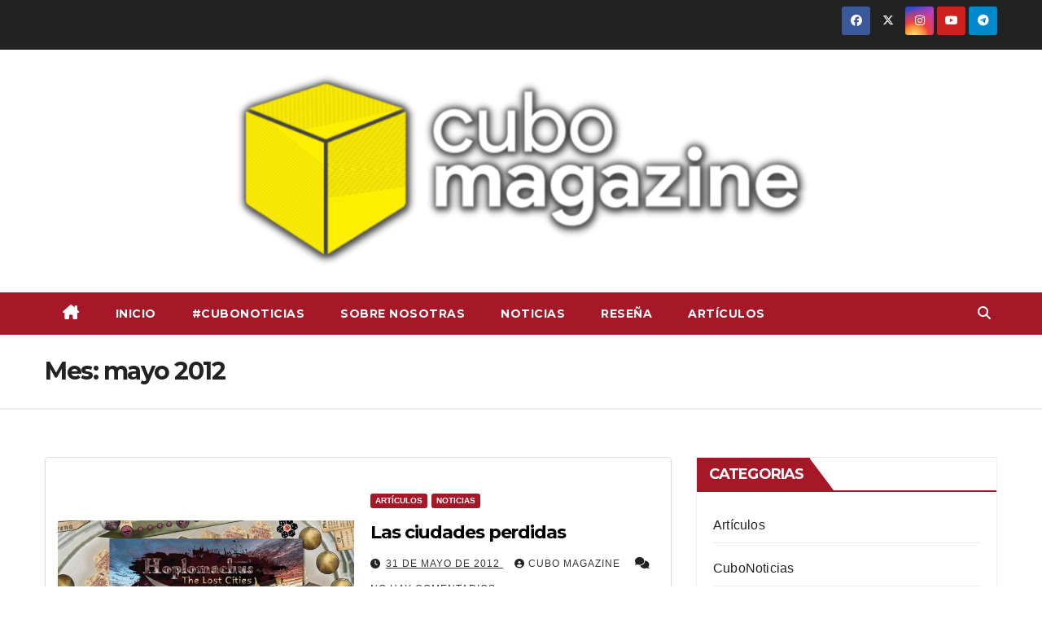

--- FILE ---
content_type: text/html; charset=UTF-8
request_url: https://cubomagazine.com/2012/05/
body_size: 15001
content:
<!DOCTYPE html>
<html lang="es">
<head>
<meta charset="UTF-8">
<meta name="viewport" content="width=device-width, initial-scale=1">
<link rel="profile" href="http://gmpg.org/xfn/11">
<meta name='robots' content='noindex, follow' />
<script id="cookieyes" type="text/javascript" src="https://cdn-cookieyes.com/client_data/c9195434e92fca37eb891817/script.js"></script>
	<!-- This site is optimized with the Yoast SEO plugin v25.0 - https://yoast.com/wordpress/plugins/seo/ -->
	<title>mayo 2012 - Cubo Magazine</title>
	<meta property="og:locale" content="es_ES" />
	<meta property="og:type" content="website" />
	<meta property="og:title" content="mayo 2012 - Cubo Magazine" />
	<meta property="og:url" content="https://cubomagazine.com/2012/05/" />
	<meta property="og:site_name" content="Cubo Magazine" />
	<meta property="og:image" content="https://i0.wp.com/cubomagazine.com/wp-content/uploads/2022/04/Banner-Web-2.png?fit=1600%2C600&ssl=1" />
	<meta property="og:image:width" content="1600" />
	<meta property="og:image:height" content="600" />
	<meta property="og:image:type" content="image/png" />
	<meta name="twitter:card" content="summary_large_image" />
	<meta name="twitter:site" content="@CUBOMagazine" />
	<script type="application/ld+json" class="yoast-schema-graph">{"@context":"https://schema.org","@graph":[{"@type":"CollectionPage","@id":"https://cubomagazine.com/2012/05/","url":"https://cubomagazine.com/2012/05/","name":"mayo 2012 - Cubo Magazine","isPartOf":{"@id":"https://cubomagazine.com/#website"},"primaryImageOfPage":{"@id":"https://cubomagazine.com/2012/05/#primaryimage"},"image":{"@id":"https://cubomagazine.com/2012/05/#primaryimage"},"thumbnailUrl":"https://i0.wp.com/cubomagazine.com/wp-content/uploads/2012/05/hoplo.jpg?fit=620%2C380&ssl=1","breadcrumb":{"@id":"https://cubomagazine.com/2012/05/#breadcrumb"},"inLanguage":"es"},{"@type":"ImageObject","inLanguage":"es","@id":"https://cubomagazine.com/2012/05/#primaryimage","url":"https://i0.wp.com/cubomagazine.com/wp-content/uploads/2012/05/hoplo.jpg?fit=620%2C380&ssl=1","contentUrl":"https://i0.wp.com/cubomagazine.com/wp-content/uploads/2012/05/hoplo.jpg?fit=620%2C380&ssl=1","width":"620","height":"380"},{"@type":"BreadcrumbList","@id":"https://cubomagazine.com/2012/05/#breadcrumb","itemListElement":[{"@type":"ListItem","position":1,"name":"Portada","item":"https://cubomagazine.com/"},{"@type":"ListItem","position":2,"name":"Archivo de mayo 2012"}]},{"@type":"WebSite","@id":"https://cubomagazine.com/#website","url":"https://cubomagazine.com/","name":"Cubo Magazine","description":"Tu portal de juegos de mesa","publisher":{"@id":"https://cubomagazine.com/#organization"},"potentialAction":[{"@type":"SearchAction","target":{"@type":"EntryPoint","urlTemplate":"https://cubomagazine.com/?s={search_term_string}"},"query-input":{"@type":"PropertyValueSpecification","valueRequired":true,"valueName":"search_term_string"}}],"inLanguage":"es"},{"@type":"Organization","@id":"https://cubomagazine.com/#organization","name":"Cubo Magazine","alternateName":"Cubo","url":"https://cubomagazine.com/","logo":{"@type":"ImageObject","inLanguage":"es","@id":"https://cubomagazine.com/#/schema/logo/image/","url":"https://i0.wp.com/cubomagazine.com/wp-content/uploads/2022/04/cropped-cropped-Banner-Web.png?fit=1600%2C600&ssl=1","contentUrl":"https://i0.wp.com/cubomagazine.com/wp-content/uploads/2022/04/cropped-cropped-Banner-Web.png?fit=1600%2C600&ssl=1","width":1600,"height":600,"caption":"Cubo Magazine"},"image":{"@id":"https://cubomagazine.com/#/schema/logo/image/"},"sameAs":["https://www.facebook.com/CuboMagazine/","https://x.com/CUBOMagazine","https://www.instagram.com/cubomagazine/?hl=es","https://www.youtube.com/user/CUBOMagazineTV"]}]}</script>
	<!-- / Yoast SEO plugin. -->


<link rel='dns-prefetch' href='//secure.gravatar.com' />
<link rel='dns-prefetch' href='//stats.wp.com' />
<link rel='dns-prefetch' href='//fonts.googleapis.com' />
<link rel='preconnect' href='//i0.wp.com' />
<link rel='preconnect' href='//c0.wp.com' />
<link rel="alternate" type="application/rss+xml" title="Cubo Magazine &raquo; Feed" href="https://cubomagazine.com/feed/" />
<link rel="alternate" type="application/rss+xml" title="Cubo Magazine &raquo; Feed de los comentarios" href="https://cubomagazine.com/comments/feed/" />
<style id='wp-img-auto-sizes-contain-inline-css'>
img:is([sizes=auto i],[sizes^="auto," i]){contain-intrinsic-size:3000px 1500px}
/*# sourceURL=wp-img-auto-sizes-contain-inline-css */
</style>
<style id='wp-emoji-styles-inline-css'>

	img.wp-smiley, img.emoji {
		display: inline !important;
		border: none !important;
		box-shadow: none !important;
		height: 1em !important;
		width: 1em !important;
		margin: 0 0.07em !important;
		vertical-align: -0.1em !important;
		background: none !important;
		padding: 0 !important;
	}
/*# sourceURL=wp-emoji-styles-inline-css */
</style>
<style id='wp-block-library-inline-css'>
:root{--wp-block-synced-color:#7a00df;--wp-block-synced-color--rgb:122,0,223;--wp-bound-block-color:var(--wp-block-synced-color);--wp-editor-canvas-background:#ddd;--wp-admin-theme-color:#007cba;--wp-admin-theme-color--rgb:0,124,186;--wp-admin-theme-color-darker-10:#006ba1;--wp-admin-theme-color-darker-10--rgb:0,107,160.5;--wp-admin-theme-color-darker-20:#005a87;--wp-admin-theme-color-darker-20--rgb:0,90,135;--wp-admin-border-width-focus:2px}@media (min-resolution:192dpi){:root{--wp-admin-border-width-focus:1.5px}}.wp-element-button{cursor:pointer}:root .has-very-light-gray-background-color{background-color:#eee}:root .has-very-dark-gray-background-color{background-color:#313131}:root .has-very-light-gray-color{color:#eee}:root .has-very-dark-gray-color{color:#313131}:root .has-vivid-green-cyan-to-vivid-cyan-blue-gradient-background{background:linear-gradient(135deg,#00d084,#0693e3)}:root .has-purple-crush-gradient-background{background:linear-gradient(135deg,#34e2e4,#4721fb 50%,#ab1dfe)}:root .has-hazy-dawn-gradient-background{background:linear-gradient(135deg,#faaca8,#dad0ec)}:root .has-subdued-olive-gradient-background{background:linear-gradient(135deg,#fafae1,#67a671)}:root .has-atomic-cream-gradient-background{background:linear-gradient(135deg,#fdd79a,#004a59)}:root .has-nightshade-gradient-background{background:linear-gradient(135deg,#330968,#31cdcf)}:root .has-midnight-gradient-background{background:linear-gradient(135deg,#020381,#2874fc)}:root{--wp--preset--font-size--normal:16px;--wp--preset--font-size--huge:42px}.has-regular-font-size{font-size:1em}.has-larger-font-size{font-size:2.625em}.has-normal-font-size{font-size:var(--wp--preset--font-size--normal)}.has-huge-font-size{font-size:var(--wp--preset--font-size--huge)}.has-text-align-center{text-align:center}.has-text-align-left{text-align:left}.has-text-align-right{text-align:right}.has-fit-text{white-space:nowrap!important}#end-resizable-editor-section{display:none}.aligncenter{clear:both}.items-justified-left{justify-content:flex-start}.items-justified-center{justify-content:center}.items-justified-right{justify-content:flex-end}.items-justified-space-between{justify-content:space-between}.screen-reader-text{border:0;clip-path:inset(50%);height:1px;margin:-1px;overflow:hidden;padding:0;position:absolute;width:1px;word-wrap:normal!important}.screen-reader-text:focus{background-color:#ddd;clip-path:none;color:#444;display:block;font-size:1em;height:auto;left:5px;line-height:normal;padding:15px 23px 14px;text-decoration:none;top:5px;width:auto;z-index:100000}html :where(.has-border-color){border-style:solid}html :where([style*=border-top-color]){border-top-style:solid}html :where([style*=border-right-color]){border-right-style:solid}html :where([style*=border-bottom-color]){border-bottom-style:solid}html :where([style*=border-left-color]){border-left-style:solid}html :where([style*=border-width]){border-style:solid}html :where([style*=border-top-width]){border-top-style:solid}html :where([style*=border-right-width]){border-right-style:solid}html :where([style*=border-bottom-width]){border-bottom-style:solid}html :where([style*=border-left-width]){border-left-style:solid}html :where(img[class*=wp-image-]){height:auto;max-width:100%}:where(figure){margin:0 0 1em}html :where(.is-position-sticky){--wp-admin--admin-bar--position-offset:var(--wp-admin--admin-bar--height,0px)}@media screen and (max-width:600px){html :where(.is-position-sticky){--wp-admin--admin-bar--position-offset:0px}}

/*# sourceURL=wp-block-library-inline-css */
</style><style id='wp-block-categories-inline-css'>
.wp-block-categories{box-sizing:border-box}.wp-block-categories.alignleft{margin-right:2em}.wp-block-categories.alignright{margin-left:2em}.wp-block-categories.wp-block-categories-dropdown.aligncenter{text-align:center}.wp-block-categories .wp-block-categories__label{display:block;width:100%}
/*# sourceURL=https://c0.wp.com/c/6.9/wp-includes/blocks/categories/style.min.css */
</style>
<style id='global-styles-inline-css'>
:root{--wp--preset--aspect-ratio--square: 1;--wp--preset--aspect-ratio--4-3: 4/3;--wp--preset--aspect-ratio--3-4: 3/4;--wp--preset--aspect-ratio--3-2: 3/2;--wp--preset--aspect-ratio--2-3: 2/3;--wp--preset--aspect-ratio--16-9: 16/9;--wp--preset--aspect-ratio--9-16: 9/16;--wp--preset--color--black: #000000;--wp--preset--color--cyan-bluish-gray: #abb8c3;--wp--preset--color--white: #ffffff;--wp--preset--color--pale-pink: #f78da7;--wp--preset--color--vivid-red: #cf2e2e;--wp--preset--color--luminous-vivid-orange: #ff6900;--wp--preset--color--luminous-vivid-amber: #fcb900;--wp--preset--color--light-green-cyan: #7bdcb5;--wp--preset--color--vivid-green-cyan: #00d084;--wp--preset--color--pale-cyan-blue: #8ed1fc;--wp--preset--color--vivid-cyan-blue: #0693e3;--wp--preset--color--vivid-purple: #9b51e0;--wp--preset--gradient--vivid-cyan-blue-to-vivid-purple: linear-gradient(135deg,rgb(6,147,227) 0%,rgb(155,81,224) 100%);--wp--preset--gradient--light-green-cyan-to-vivid-green-cyan: linear-gradient(135deg,rgb(122,220,180) 0%,rgb(0,208,130) 100%);--wp--preset--gradient--luminous-vivid-amber-to-luminous-vivid-orange: linear-gradient(135deg,rgb(252,185,0) 0%,rgb(255,105,0) 100%);--wp--preset--gradient--luminous-vivid-orange-to-vivid-red: linear-gradient(135deg,rgb(255,105,0) 0%,rgb(207,46,46) 100%);--wp--preset--gradient--very-light-gray-to-cyan-bluish-gray: linear-gradient(135deg,rgb(238,238,238) 0%,rgb(169,184,195) 100%);--wp--preset--gradient--cool-to-warm-spectrum: linear-gradient(135deg,rgb(74,234,220) 0%,rgb(151,120,209) 20%,rgb(207,42,186) 40%,rgb(238,44,130) 60%,rgb(251,105,98) 80%,rgb(254,248,76) 100%);--wp--preset--gradient--blush-light-purple: linear-gradient(135deg,rgb(255,206,236) 0%,rgb(152,150,240) 100%);--wp--preset--gradient--blush-bordeaux: linear-gradient(135deg,rgb(254,205,165) 0%,rgb(254,45,45) 50%,rgb(107,0,62) 100%);--wp--preset--gradient--luminous-dusk: linear-gradient(135deg,rgb(255,203,112) 0%,rgb(199,81,192) 50%,rgb(65,88,208) 100%);--wp--preset--gradient--pale-ocean: linear-gradient(135deg,rgb(255,245,203) 0%,rgb(182,227,212) 50%,rgb(51,167,181) 100%);--wp--preset--gradient--electric-grass: linear-gradient(135deg,rgb(202,248,128) 0%,rgb(113,206,126) 100%);--wp--preset--gradient--midnight: linear-gradient(135deg,rgb(2,3,129) 0%,rgb(40,116,252) 100%);--wp--preset--font-size--small: 13px;--wp--preset--font-size--medium: 20px;--wp--preset--font-size--large: 36px;--wp--preset--font-size--x-large: 42px;--wp--preset--spacing--20: 0.44rem;--wp--preset--spacing--30: 0.67rem;--wp--preset--spacing--40: 1rem;--wp--preset--spacing--50: 1.5rem;--wp--preset--spacing--60: 2.25rem;--wp--preset--spacing--70: 3.38rem;--wp--preset--spacing--80: 5.06rem;--wp--preset--shadow--natural: 6px 6px 9px rgba(0, 0, 0, 0.2);--wp--preset--shadow--deep: 12px 12px 50px rgba(0, 0, 0, 0.4);--wp--preset--shadow--sharp: 6px 6px 0px rgba(0, 0, 0, 0.2);--wp--preset--shadow--outlined: 6px 6px 0px -3px rgb(255, 255, 255), 6px 6px rgb(0, 0, 0);--wp--preset--shadow--crisp: 6px 6px 0px rgb(0, 0, 0);}:where(.is-layout-flex){gap: 0.5em;}:where(.is-layout-grid){gap: 0.5em;}body .is-layout-flex{display: flex;}.is-layout-flex{flex-wrap: wrap;align-items: center;}.is-layout-flex > :is(*, div){margin: 0;}body .is-layout-grid{display: grid;}.is-layout-grid > :is(*, div){margin: 0;}:where(.wp-block-columns.is-layout-flex){gap: 2em;}:where(.wp-block-columns.is-layout-grid){gap: 2em;}:where(.wp-block-post-template.is-layout-flex){gap: 1.25em;}:where(.wp-block-post-template.is-layout-grid){gap: 1.25em;}.has-black-color{color: var(--wp--preset--color--black) !important;}.has-cyan-bluish-gray-color{color: var(--wp--preset--color--cyan-bluish-gray) !important;}.has-white-color{color: var(--wp--preset--color--white) !important;}.has-pale-pink-color{color: var(--wp--preset--color--pale-pink) !important;}.has-vivid-red-color{color: var(--wp--preset--color--vivid-red) !important;}.has-luminous-vivid-orange-color{color: var(--wp--preset--color--luminous-vivid-orange) !important;}.has-luminous-vivid-amber-color{color: var(--wp--preset--color--luminous-vivid-amber) !important;}.has-light-green-cyan-color{color: var(--wp--preset--color--light-green-cyan) !important;}.has-vivid-green-cyan-color{color: var(--wp--preset--color--vivid-green-cyan) !important;}.has-pale-cyan-blue-color{color: var(--wp--preset--color--pale-cyan-blue) !important;}.has-vivid-cyan-blue-color{color: var(--wp--preset--color--vivid-cyan-blue) !important;}.has-vivid-purple-color{color: var(--wp--preset--color--vivid-purple) !important;}.has-black-background-color{background-color: var(--wp--preset--color--black) !important;}.has-cyan-bluish-gray-background-color{background-color: var(--wp--preset--color--cyan-bluish-gray) !important;}.has-white-background-color{background-color: var(--wp--preset--color--white) !important;}.has-pale-pink-background-color{background-color: var(--wp--preset--color--pale-pink) !important;}.has-vivid-red-background-color{background-color: var(--wp--preset--color--vivid-red) !important;}.has-luminous-vivid-orange-background-color{background-color: var(--wp--preset--color--luminous-vivid-orange) !important;}.has-luminous-vivid-amber-background-color{background-color: var(--wp--preset--color--luminous-vivid-amber) !important;}.has-light-green-cyan-background-color{background-color: var(--wp--preset--color--light-green-cyan) !important;}.has-vivid-green-cyan-background-color{background-color: var(--wp--preset--color--vivid-green-cyan) !important;}.has-pale-cyan-blue-background-color{background-color: var(--wp--preset--color--pale-cyan-blue) !important;}.has-vivid-cyan-blue-background-color{background-color: var(--wp--preset--color--vivid-cyan-blue) !important;}.has-vivid-purple-background-color{background-color: var(--wp--preset--color--vivid-purple) !important;}.has-black-border-color{border-color: var(--wp--preset--color--black) !important;}.has-cyan-bluish-gray-border-color{border-color: var(--wp--preset--color--cyan-bluish-gray) !important;}.has-white-border-color{border-color: var(--wp--preset--color--white) !important;}.has-pale-pink-border-color{border-color: var(--wp--preset--color--pale-pink) !important;}.has-vivid-red-border-color{border-color: var(--wp--preset--color--vivid-red) !important;}.has-luminous-vivid-orange-border-color{border-color: var(--wp--preset--color--luminous-vivid-orange) !important;}.has-luminous-vivid-amber-border-color{border-color: var(--wp--preset--color--luminous-vivid-amber) !important;}.has-light-green-cyan-border-color{border-color: var(--wp--preset--color--light-green-cyan) !important;}.has-vivid-green-cyan-border-color{border-color: var(--wp--preset--color--vivid-green-cyan) !important;}.has-pale-cyan-blue-border-color{border-color: var(--wp--preset--color--pale-cyan-blue) !important;}.has-vivid-cyan-blue-border-color{border-color: var(--wp--preset--color--vivid-cyan-blue) !important;}.has-vivid-purple-border-color{border-color: var(--wp--preset--color--vivid-purple) !important;}.has-vivid-cyan-blue-to-vivid-purple-gradient-background{background: var(--wp--preset--gradient--vivid-cyan-blue-to-vivid-purple) !important;}.has-light-green-cyan-to-vivid-green-cyan-gradient-background{background: var(--wp--preset--gradient--light-green-cyan-to-vivid-green-cyan) !important;}.has-luminous-vivid-amber-to-luminous-vivid-orange-gradient-background{background: var(--wp--preset--gradient--luminous-vivid-amber-to-luminous-vivid-orange) !important;}.has-luminous-vivid-orange-to-vivid-red-gradient-background{background: var(--wp--preset--gradient--luminous-vivid-orange-to-vivid-red) !important;}.has-very-light-gray-to-cyan-bluish-gray-gradient-background{background: var(--wp--preset--gradient--very-light-gray-to-cyan-bluish-gray) !important;}.has-cool-to-warm-spectrum-gradient-background{background: var(--wp--preset--gradient--cool-to-warm-spectrum) !important;}.has-blush-light-purple-gradient-background{background: var(--wp--preset--gradient--blush-light-purple) !important;}.has-blush-bordeaux-gradient-background{background: var(--wp--preset--gradient--blush-bordeaux) !important;}.has-luminous-dusk-gradient-background{background: var(--wp--preset--gradient--luminous-dusk) !important;}.has-pale-ocean-gradient-background{background: var(--wp--preset--gradient--pale-ocean) !important;}.has-electric-grass-gradient-background{background: var(--wp--preset--gradient--electric-grass) !important;}.has-midnight-gradient-background{background: var(--wp--preset--gradient--midnight) !important;}.has-small-font-size{font-size: var(--wp--preset--font-size--small) !important;}.has-medium-font-size{font-size: var(--wp--preset--font-size--medium) !important;}.has-large-font-size{font-size: var(--wp--preset--font-size--large) !important;}.has-x-large-font-size{font-size: var(--wp--preset--font-size--x-large) !important;}
/*# sourceURL=global-styles-inline-css */
</style>

<style id='classic-theme-styles-inline-css'>
/*! This file is auto-generated */
.wp-block-button__link{color:#fff;background-color:#32373c;border-radius:9999px;box-shadow:none;text-decoration:none;padding:calc(.667em + 2px) calc(1.333em + 2px);font-size:1.125em}.wp-block-file__button{background:#32373c;color:#fff;text-decoration:none}
/*# sourceURL=/wp-includes/css/classic-themes.min.css */
</style>
<link rel='stylesheet' id='wpa-css-css' href='https://cubomagazine.com/wp-content/plugins/honeypot/includes/css/wpa.css?ver=2.2.10' media='all' />
<link rel='stylesheet' id='newsup-fonts-css' href='//fonts.googleapis.com/css?family=Montserrat%3A400%2C500%2C700%2C800%7CWork%2BSans%3A300%2C400%2C500%2C600%2C700%2C800%2C900%26display%3Dswap&#038;subset=latin%2Clatin-ext' media='all' />
<link rel='stylesheet' id='bootstrap-css' href='https://cubomagazine.com/wp-content/themes/newsup/css/bootstrap.css?ver=6.9' media='all' />
<link rel='stylesheet' id='newsup-style-css' href='https://cubomagazine.com/wp-content/themes/news-int/style.css?ver=6.9' media='all' />
<link rel='stylesheet' id='font-awesome-5-all-css' href='https://cubomagazine.com/wp-content/themes/newsup/css/font-awesome/css/all.min.css?ver=6.9' media='all' />
<link rel='stylesheet' id='font-awesome-4-shim-css' href='https://cubomagazine.com/wp-content/themes/newsup/css/font-awesome/css/v4-shims.min.css?ver=6.9' media='all' />
<link rel='stylesheet' id='owl-carousel-css' href='https://cubomagazine.com/wp-content/themes/newsup/css/owl.carousel.css?ver=6.9' media='all' />
<link rel='stylesheet' id='smartmenus-css' href='https://cubomagazine.com/wp-content/themes/newsup/css/jquery.smartmenus.bootstrap.css?ver=6.9' media='all' />
<link rel='stylesheet' id='newsup-custom-css-css' href='https://cubomagazine.com/wp-content/themes/newsup/inc/ansar/customize/css/customizer.css?ver=1.0' media='all' />
<style id='akismet-widget-style-inline-css'>

			.a-stats {
				--akismet-color-mid-green: #357b49;
				--akismet-color-white: #fff;
				--akismet-color-light-grey: #f6f7f7;

				max-width: 350px;
				width: auto;
			}

			.a-stats * {
				all: unset;
				box-sizing: border-box;
			}

			.a-stats strong {
				font-weight: 600;
			}

			.a-stats a.a-stats__link,
			.a-stats a.a-stats__link:visited,
			.a-stats a.a-stats__link:active {
				background: var(--akismet-color-mid-green);
				border: none;
				box-shadow: none;
				border-radius: 8px;
				color: var(--akismet-color-white);
				cursor: pointer;
				display: block;
				font-family: -apple-system, BlinkMacSystemFont, 'Segoe UI', 'Roboto', 'Oxygen-Sans', 'Ubuntu', 'Cantarell', 'Helvetica Neue', sans-serif;
				font-weight: 500;
				padding: 12px;
				text-align: center;
				text-decoration: none;
				transition: all 0.2s ease;
			}

			/* Extra specificity to deal with TwentyTwentyOne focus style */
			.widget .a-stats a.a-stats__link:focus {
				background: var(--akismet-color-mid-green);
				color: var(--akismet-color-white);
				text-decoration: none;
			}

			.a-stats a.a-stats__link:hover {
				filter: brightness(110%);
				box-shadow: 0 4px 12px rgba(0, 0, 0, 0.06), 0 0 2px rgba(0, 0, 0, 0.16);
			}

			.a-stats .count {
				color: var(--akismet-color-white);
				display: block;
				font-size: 1.5em;
				line-height: 1.4;
				padding: 0 13px;
				white-space: nowrap;
			}
		
/*# sourceURL=akismet-widget-style-inline-css */
</style>
<link rel='stylesheet' id='newsup-style-parent-css' href='https://cubomagazine.com/wp-content/themes/newsup/style.css?ver=6.9' media='all' />
<link rel='stylesheet' id='newsint-style-css' href='https://cubomagazine.com/wp-content/themes/news-int/style.css?ver=1.0' media='all' />
<link rel='stylesheet' id='newsint-default-css-css' href='https://cubomagazine.com/wp-content/themes/news-int/css/colors/default.css?ver=6.9' media='all' />
<script src="https://c0.wp.com/c/6.9/wp-includes/js/jquery/jquery.min.js" id="jquery-core-js"></script>
<script src="https://c0.wp.com/c/6.9/wp-includes/js/jquery/jquery-migrate.min.js" id="jquery-migrate-js"></script>
<script src="https://cubomagazine.com/wp-content/themes/newsup/js/navigation.js?ver=6.9" id="newsup-navigation-js"></script>
<script src="https://cubomagazine.com/wp-content/themes/newsup/js/bootstrap.js?ver=6.9" id="bootstrap-js"></script>
<script src="https://cubomagazine.com/wp-content/themes/newsup/js/owl.carousel.min.js?ver=6.9" id="owl-carousel-min-js"></script>
<script src="https://cubomagazine.com/wp-content/themes/newsup/js/jquery.smartmenus.js?ver=6.9" id="smartmenus-js-js"></script>
<script src="https://cubomagazine.com/wp-content/themes/newsup/js/jquery.smartmenus.bootstrap.js?ver=6.9" id="bootstrap-smartmenus-js-js"></script>
<script src="https://cubomagazine.com/wp-content/themes/newsup/js/jquery.marquee.js?ver=6.9" id="newsup-marquee-js-js"></script>
<script src="https://cubomagazine.com/wp-content/themes/newsup/js/main.js?ver=6.9" id="newsup-main-js-js"></script>
<link rel="https://api.w.org/" href="https://cubomagazine.com/wp-json/" /><link rel="EditURI" type="application/rsd+xml" title="RSD" href="https://cubomagazine.com/xmlrpc.php?rsd" />
<meta name="generator" content="WordPress 6.9" />
	<style>img#wpstats{display:none}</style>
		 
<style type="text/css" id="custom-background-css">
    .wrapper { background-color: ffffff; }
</style>
    <style type="text/css">
            .site-title,
        .site-description {
            position: absolute;
            clip: rect(1px, 1px, 1px, 1px);
        }
        </style>
    <style id="custom-background-css">
body.custom-background { background-color: #ffffff; }
</style>
	<link rel="icon" href="https://i0.wp.com/cubomagazine.com/wp-content/uploads/2023/09/cropped-Cubo-Transparente.png?fit=32%2C32&#038;ssl=1" sizes="32x32" />
<link rel="icon" href="https://i0.wp.com/cubomagazine.com/wp-content/uploads/2023/09/cropped-Cubo-Transparente.png?fit=192%2C192&#038;ssl=1" sizes="192x192" />
<link rel="apple-touch-icon" href="https://i0.wp.com/cubomagazine.com/wp-content/uploads/2023/09/cropped-Cubo-Transparente.png?fit=180%2C180&#038;ssl=1" />
<meta name="msapplication-TileImage" content="https://i0.wp.com/cubomagazine.com/wp-content/uploads/2023/09/cropped-Cubo-Transparente.png?fit=270%2C270&#038;ssl=1" />
		<style id="wp-custom-css">
			.mg-blog-post-box .small {
    color: #000;
}

.mg-info-author-block {
    background: #f6f6f6;
    border-color: #eaeaea;
    color: #222;
}

.mg-featured-slider {
    background-color: #ffffff;
}

.mg-blog-date {
    color: #a61727;
}

.mg-info-author-block a {
    color: #a61727;
}

@media (max-width: 600px) {
	.wp-block-media-text__content {
		padding: 0 !important;
	}
}
@media (min-width: 600px) {
	.wp-block-media-text.has-media-on-the-right .wp-block-media-text__content {
		padding: 0 6% 0 0;
	}
	.wp-block-media-text.has-media-on-the-left .wp-block-media-text__content {
		padding: 0 0 0 6%;
	}
}

.wp-block-media-text {
		margin-bottom: 1%;
	}		</style>
		</head>
<body class="archive date custom-background wp-embed-responsive wp-theme-newsup wp-child-theme-news-int hfeed ta-hide-date-author-in-list" >
<div id="page" class="site">
<a class="skip-link screen-reader-text" href="#content">
Ir al contenido</a>
    <div class="wrapper" id="custom-background-css">
        <header class="mg-headwidget">
            <!--==================== TOP BAR ====================-->

            <div class="mg-head-detail hidden-xs">
    <div class="container-fluid">
        <div class="row align-items-center">
            <div class="col-md-6 col-xs-12">
                <ul class="info-left">
                                    </ul>
            </div>
            <div class="col-md-6 col-xs-12">
                <ul class="mg-social info-right">
                            <li>
            <a  target="_blank"  href="https://www.facebook.com/CuboMagazine/">
                <span class="icon-soci facebook">
                    <i class="fab fa-facebook"></i>
                </span> 
            </a>
        </li>
                <li>
            <a target="_blank" href="https://twitter.com/CUBOMagazine">
                <span class="icon-soci x-twitter">
                    <i class="fa-brands fa-x-twitter"></i>
                </span>
            </a>
        </li>
                <li>
            <a target="_blank"  href="https://www.instagram.com/cubomagazine/?hl=es">
                <span class="icon-soci instagram">
                    <i class="fab fa-instagram"></i>
                </span>
            </a>
        </li>
                <li>
            <a target="_blank"  href="https://www.youtube.com/user/CUBOMagazineTV">
                <span class="icon-soci youtube">
                    <i class="fab fa-youtube"></i>
                </span>
            </a>
        </li>
                <li>
            <a target="_blank"  href="https://t.me/cubomagazine">
                <span class="icon-soci telegram">
                    <i class="fab fa-telegram"></i>
                </span>
            </a>
        </li>
                        </ul>
            </div>
        </div>
    </div>
</div>
            <div class="clearfix"></div>
                        <div class="mg-nav-widget-area-back" style='background-image: url("" );'>
                        <div class="overlay">
              <div class="inner" > 
                <div class="container-fluid">
                    <div class="mg-nav-widget-area">
                        <div class="row align-items-center">
                            <div class="col-12 text-center">
                                <div class="navbar-header">
                                                                </div>
                            </div>
                                                   <div class="col-md-9">                 <div class="header-ads">
                    <a class="pull-right" http://cubomagazine.com/ href="http://cubomagazine.com/"
                        target="_blank"  >
                        <img width="1600" height="339" src="https://i0.wp.com/cubomagazine.com/wp-content/uploads/2022/04/cropped-cropped-cropped-Banner-Web.png?fit=1600%2C339&amp;ssl=1" class="attachment-full size-full" alt="" decoding="async" fetchpriority="high" srcset="https://i0.wp.com/cubomagazine.com/wp-content/uploads/2022/04/cropped-cropped-cropped-Banner-Web.png?w=1600&amp;ssl=1 1600w, https://i0.wp.com/cubomagazine.com/wp-content/uploads/2022/04/cropped-cropped-cropped-Banner-Web.png?resize=300%2C64&amp;ssl=1 300w, https://i0.wp.com/cubomagazine.com/wp-content/uploads/2022/04/cropped-cropped-cropped-Banner-Web.png?resize=1024%2C217&amp;ssl=1 1024w, https://i0.wp.com/cubomagazine.com/wp-content/uploads/2022/04/cropped-cropped-cropped-Banner-Web.png?resize=768%2C163&amp;ssl=1 768w, https://i0.wp.com/cubomagazine.com/wp-content/uploads/2022/04/cropped-cropped-cropped-Banner-Web.png?resize=1536%2C325&amp;ssl=1 1536w, https://i0.wp.com/cubomagazine.com/wp-content/uploads/2022/04/cropped-cropped-cropped-Banner-Web.png?w=1280&amp;ssl=1 1280w" sizes="(max-width: 1600px) 100vw, 1600px" data-attachment-id="18050" data-permalink="https://cubomagazine.com/un-nuevo-comienzo-un-cambio-o-una-actualizacion/cropped-cropped-cropped-banner-web-png/" data-orig-file="https://i0.wp.com/cubomagazine.com/wp-content/uploads/2022/04/cropped-cropped-cropped-Banner-Web.png?fit=1600%2C339&amp;ssl=1" data-orig-size="1600,339" data-comments-opened="1" data-image-meta="{&quot;aperture&quot;:&quot;0&quot;,&quot;credit&quot;:&quot;&quot;,&quot;camera&quot;:&quot;&quot;,&quot;caption&quot;:&quot;&quot;,&quot;created_timestamp&quot;:&quot;0&quot;,&quot;copyright&quot;:&quot;&quot;,&quot;focal_length&quot;:&quot;0&quot;,&quot;iso&quot;:&quot;0&quot;,&quot;shutter_speed&quot;:&quot;0&quot;,&quot;title&quot;:&quot;&quot;,&quot;orientation&quot;:&quot;0&quot;}" data-image-title="cropped-cropped-cropped-Banner-Web.png" data-image-description="&lt;p&gt;https://cubomagazine.com/wp-content/uploads/2022/04/cropped-cropped-Banner-Web.png&lt;/p&gt;
" data-image-caption="" data-medium-file="https://i0.wp.com/cubomagazine.com/wp-content/uploads/2022/04/cropped-cropped-cropped-Banner-Web.png?fit=300%2C64&amp;ssl=1" data-large-file="https://i0.wp.com/cubomagazine.com/wp-content/uploads/2022/04/cropped-cropped-cropped-Banner-Web.png?fit=640%2C136&amp;ssl=1" />                    </a>
                </div>
            </div>
            <!-- Trending line END -->
            
                        </div>
                    </div>
                </div>
              </div>
              </div>
          </div>
    <div class="mg-menu-full">
      <nav class="navbar navbar-expand-lg navbar-wp">
        <div class="container-fluid flex-row">
          <!-- Right nav -->
                    <div class="m-header d-flex d-lg-none .d-md-block pl-3 ml-auto my-2 my-lg-0 position-relative align-items-center">
                                                <a class="mobilehomebtn" href="https://cubomagazine.com"><span class="fas fa-home"></span></a>
                        <!-- navbar-toggle -->
                        
                        <!-- /navbar-toggle -->
                                                <div class="dropdown ml-auto show mg-search-box pr-2">
                            <a class="dropdown-toggle msearch ml-auto" href="#" role="button" id="dropdownMenuLink" data-toggle="dropdown" aria-haspopup="true" aria-expanded="false">
                               <i class="fas fa-search"></i>
                            </a>

                            <div class="dropdown-menu searchinner" aria-labelledby="dropdownMenuLink">
                        <form role="search" method="get" id="searchform" action="https://cubomagazine.com/">
  <div class="input-group">
    <input type="search" class="form-control" placeholder="Buscar" value="" name="s" />
    <span class="input-group-btn btn-default">
    <button type="submit" class="btn"> <i class="fas fa-search"></i> </button>
    </span> </div>
</form>                      </div>
                        </div>
                      
                      <button class="navbar-toggler ml-auto" type="button" data-toggle="collapse" data-target="#navbar-wp" aria-controls="navbarSupportedContent" aria-expanded="false" aria-label="Toggle navigation">
                          <i class="fas fa-bars"></i>
                        </button>
                        
                    </div>
                    <!-- /Right nav -->
         
          
                  <div class="collapse navbar-collapse" id="navbar-wp">
                  	<div class="d-md-block">
                  <ul id="menu-menu" class="nav navbar-nav mr-auto"><li class="active home"><a class="homebtn" href="https://cubomagazine.com"><span class='fa-solid fa-house-chimney'></span></a></li><li id="menu-item-16751" class="menu-item menu-item-type-custom menu-item-object-custom menu-item-home menu-item-16751"><a class="nav-link" title="Inicio" href="http://cubomagazine.com">Inicio</a></li>
<li id="menu-item-18816" class="menu-item menu-item-type-post_type menu-item-object-page menu-item-18816"><a class="nav-link" title="#CuboNoticias" href="https://cubomagazine.com/cubonoticias/">#CuboNoticias</a></li>
<li id="menu-item-18180" class="menu-item menu-item-type-post_type menu-item-object-page menu-item-18180"><a class="nav-link" title="Sobre Nosotras" href="https://cubomagazine.com/sobre-nosotras/">Sobre Nosotras</a></li>
<li id="menu-item-18003" class="menu-item menu-item-type-taxonomy menu-item-object-category menu-item-18003"><a class="nav-link" title="Noticias" href="https://cubomagazine.com/category/noticias/">Noticias</a></li>
<li id="menu-item-18004" class="menu-item menu-item-type-taxonomy menu-item-object-category menu-item-18004"><a class="nav-link" title="Reseña" href="https://cubomagazine.com/category/videos/resena/">Reseña</a></li>
<li id="menu-item-18181" class="menu-item menu-item-type-taxonomy menu-item-object-category menu-item-18181"><a class="nav-link" title="Artículos" href="https://cubomagazine.com/category/articulos/">Artículos</a></li>
</ul>        				</div>		
              		</div>
                    <!-- Right nav -->
                    <div class="d-none d-lg-block ml-auto my-2 my-lg-0 position-relative align-items-center">
                        
                       
                        
                        <!-- /navbar-toggle -->
                                                <div class="dropdown show mg-search-box pr-2">
                            <a class="dropdown-toggle msearch ml-auto" href="#" role="button" id="dropdownMenuLink" data-toggle="dropdown" aria-haspopup="true" aria-expanded="false">
                               <i class="fas fa-search"></i>
                            </a>

                            <div class="dropdown-menu searchinner" aria-labelledby="dropdownMenuLink">
                        <form role="search" method="get" id="searchform" action="https://cubomagazine.com/">
  <div class="input-group">
    <input type="search" class="form-control" placeholder="Buscar" value="" name="s" />
    <span class="input-group-btn btn-default">
    <button type="submit" class="btn"> <i class="fas fa-search"></i> </button>
    </span> </div>
</form>                      </div>
                        </div>
                                              
                    </div>
                    <!-- /Right nav -->
          </div>
      </nav> <!-- /Navigation -->
    </div>
</header>
<div class="clearfix"></div>
 <!--==================== Newsup breadcrumb section ====================-->
<div class="mg-breadcrumb-section" style='background: url("" ) repeat scroll center 0 #143745;'>
   <div class="overlay">       <div class="container-fluid">
        <div class="row">
          <div class="col-md-12 col-sm-12">
            <div class="mg-breadcrumb-title">
              <h1 class="title">Mes: <span>mayo 2012</span></h1>            </div>
          </div>
        </div>
      </div>
   </div> </div>
<div class="clearfix"></div><!--container-->
    <div id="content" class="container-fluid archive-class">
        <!--row-->
            <div class="row">
                                    <div class="col-md-8">
                <!-- mg-posts-sec mg-posts-modul-6 -->
<div class="mg-posts-sec mg-posts-modul-6">
    <!-- mg-posts-sec-inner -->
    <div class="mg-posts-sec-inner">
                    <article id="post-7838" class="d-md-flex mg-posts-sec-post align-items-center post-7838 post type-post status-publish format-standard has-post-thumbnail hentry category-articulos category-noticias tag-carlson tag-chip-theory tag-kickstarter">
                        <div class="col-12 col-md-6">
                <div class="mg-post-thumb img">
        <a href="https://cubomagazine.com/las-ciudades-perdidas/"><img width="620" height="380" src="https://cubomagazine.com/wp-content/uploads/2012/05/hoplo.jpg" class="img-responsive wp-post-image" alt="" decoding="async" srcset="https://i0.wp.com/cubomagazine.com/wp-content/uploads/2012/05/hoplo.jpg?w=620&amp;ssl=1 620w, https://i0.wp.com/cubomagazine.com/wp-content/uploads/2012/05/hoplo.jpg?resize=300%2C183&amp;ssl=1 300w, https://i0.wp.com/cubomagazine.com/wp-content/uploads/2012/05/hoplo.jpg?resize=430%2C263&amp;ssl=1 430w" sizes="(max-width: 620px) 100vw, 620px" data-attachment-id="7840" data-permalink="https://cubomagazine.com/las-ciudades-perdidas/hoplo/" data-orig-file="https://i0.wp.com/cubomagazine.com/wp-content/uploads/2012/05/hoplo.jpg?fit=620%2C380&amp;ssl=1" data-orig-size="620,380" data-comments-opened="1" data-image-meta="{&quot;aperture&quot;:&quot;0&quot;,&quot;credit&quot;:&quot;&quot;,&quot;camera&quot;:&quot;&quot;,&quot;caption&quot;:&quot;&quot;,&quot;created_timestamp&quot;:&quot;0&quot;,&quot;copyright&quot;:&quot;&quot;,&quot;focal_length&quot;:&quot;0&quot;,&quot;iso&quot;:&quot;0&quot;,&quot;shutter_speed&quot;:&quot;0&quot;,&quot;title&quot;:&quot;&quot;}" data-image-title="hoplo" data-image-description="" data-image-caption="" data-medium-file="https://i0.wp.com/cubomagazine.com/wp-content/uploads/2012/05/hoplo.jpg?fit=300%2C183&amp;ssl=1" data-large-file="https://i0.wp.com/cubomagazine.com/wp-content/uploads/2012/05/hoplo.jpg?fit=620%2C380&amp;ssl=1" /></a>            <span class="post-form"><i class="fas fa-camera"></i></span>                </div>
        </div>                 <div class="mg-sec-top-post py-3 col">
                    <div class="mg-blog-category"><a class="newsup-categories category-color-1" href="https://cubomagazine.com/category/articulos/" alt="Ver todas las entradas en Artículos"> 
                                 Artículos
                             </a><a class="newsup-categories category-color-1" href="https://cubomagazine.com/category/noticias/" alt="Ver todas las entradas en Noticias"> 
                                 Noticias
                             </a></div> 
                    <h4 class="entry-title title"><a href="https://cubomagazine.com/las-ciudades-perdidas/">Las ciudades perdidas</a></h4>
                            <div class="mg-blog-meta"> 
                    <span class="mg-blog-date"><i class="fas fa-clock"></i>
            <a href="https://cubomagazine.com/2012/05/">
                31 de mayo de 2012            </a>
        </span>
            <a class="auth" href="https://cubomagazine.com/author/administrador/">
            <i class="fas fa-user-circle"></i>CUBO Magazine        </a>
            <span class="comments-link"><i class="fas fa-comments"></i>
            <a href="https://cubomagazine.com/las-ciudades-perdidas/">
                No hay comentarios            </a>
        </span>  
            </div> 
                        <div class="mg-content">
                        <p>Hoplomachus: The Lost Cities Autor: Florian Fay Editorial: Chip Theory Games Nº Jugadores: 1-4 Duración: 60 Min. Edad: 12 años en adelante El proyecto Hoplomachus: The Lost Cities llegó hace&hellip;</p>
                    </div>
                </div>
            </article>
                    <article id="post-7832" class="d-md-flex mg-posts-sec-post align-items-center post-7832 post type-post status-publish format-standard has-post-thumbnail hentry category-noticias tag-fay tag-ilopeli">
                        <div class="col-12 col-md-6">
                <div class="mg-post-thumb img">
        <a href="https://cubomagazine.com/la-isla-del-esqueleto/"><img width="620" height="380" src="https://cubomagazine.com/wp-content/uploads/2012/05/skeletonisland.jpg" class="img-responsive wp-post-image" alt="" decoding="async" srcset="https://i0.wp.com/cubomagazine.com/wp-content/uploads/2012/05/skeletonisland.jpg?w=620&amp;ssl=1 620w, https://i0.wp.com/cubomagazine.com/wp-content/uploads/2012/05/skeletonisland.jpg?resize=300%2C183&amp;ssl=1 300w, https://i0.wp.com/cubomagazine.com/wp-content/uploads/2012/05/skeletonisland.jpg?resize=430%2C263&amp;ssl=1 430w" sizes="(max-width: 620px) 100vw, 620px" data-attachment-id="7833" data-permalink="https://cubomagazine.com/la-isla-del-esqueleto/skeletonisland/" data-orig-file="https://i0.wp.com/cubomagazine.com/wp-content/uploads/2012/05/skeletonisland.jpg?fit=620%2C380&amp;ssl=1" data-orig-size="620,380" data-comments-opened="1" data-image-meta="{&quot;aperture&quot;:&quot;0&quot;,&quot;credit&quot;:&quot;&quot;,&quot;camera&quot;:&quot;&quot;,&quot;caption&quot;:&quot;&quot;,&quot;created_timestamp&quot;:&quot;0&quot;,&quot;copyright&quot;:&quot;&quot;,&quot;focal_length&quot;:&quot;0&quot;,&quot;iso&quot;:&quot;0&quot;,&quot;shutter_speed&quot;:&quot;0&quot;,&quot;title&quot;:&quot;&quot;}" data-image-title="skeletonisland" data-image-description="" data-image-caption="" data-medium-file="https://i0.wp.com/cubomagazine.com/wp-content/uploads/2012/05/skeletonisland.jpg?fit=300%2C183&amp;ssl=1" data-large-file="https://i0.wp.com/cubomagazine.com/wp-content/uploads/2012/05/skeletonisland.jpg?fit=620%2C380&amp;ssl=1" /></a>            <span class="post-form"><i class="fas fa-camera"></i></span>                </div>
        </div>                 <div class="mg-sec-top-post py-3 col">
                    <div class="mg-blog-category"><a class="newsup-categories category-color-1" href="https://cubomagazine.com/category/noticias/" alt="Ver todas las entradas en Noticias"> 
                                 Noticias
                             </a></div> 
                    <h4 class="entry-title title"><a href="https://cubomagazine.com/la-isla-del-esqueleto/">La isla del esqueleto</a></h4>
                            <div class="mg-blog-meta"> 
                    <span class="mg-blog-date"><i class="fas fa-clock"></i>
            <a href="https://cubomagazine.com/2012/05/">
                31 de mayo de 2012            </a>
        </span>
            <a class="auth" href="https://cubomagazine.com/author/administrador/">
            <i class="fas fa-user-circle"></i>CUBO Magazine        </a>
            <span class="comments-link"><i class="fas fa-comments"></i>
            <a href="https://cubomagazine.com/la-isla-del-esqueleto/">
                No hay comentarios            </a>
        </span>  
            </div> 
                        <div class="mg-content">
                        <p>Skeleton Island Autor: Florian Fay Editorial: Ilopeli Nº Jugadores: 2-4 Duración: 15 Min. Edad: 5 años en adelante En estos días la editorial francesa Ilopeli ultima detalles de Skeleton Island&hellip;</p>
                    </div>
                </div>
            </article>
                    <article id="post-7825" class="d-md-flex mg-posts-sec-post align-items-center post-7825 post type-post status-publish format-standard has-post-thumbnail hentry category-noticias tag-cubicle-7 tag-wallace">
                        <div class="col-12 col-md-6">
                <div class="mg-post-thumb img">
        <a href="https://cubomagazine.com/wallace-y-el-doctor-who/"><img width="620" height="380" src="https://cubomagazine.com/wp-content/uploads/2012/05/doctorwho.jpg" class="img-responsive wp-post-image" alt="" decoding="async" loading="lazy" srcset="https://i0.wp.com/cubomagazine.com/wp-content/uploads/2012/05/doctorwho.jpg?w=620&amp;ssl=1 620w, https://i0.wp.com/cubomagazine.com/wp-content/uploads/2012/05/doctorwho.jpg?resize=300%2C183&amp;ssl=1 300w, https://i0.wp.com/cubomagazine.com/wp-content/uploads/2012/05/doctorwho.jpg?resize=430%2C263&amp;ssl=1 430w" sizes="auto, (max-width: 620px) 100vw, 620px" data-attachment-id="7827" data-permalink="https://cubomagazine.com/wallace-y-el-doctor-who/doctorwho/" data-orig-file="https://i0.wp.com/cubomagazine.com/wp-content/uploads/2012/05/doctorwho.jpg?fit=620%2C380&amp;ssl=1" data-orig-size="620,380" data-comments-opened="1" data-image-meta="{&quot;aperture&quot;:&quot;0&quot;,&quot;credit&quot;:&quot;&quot;,&quot;camera&quot;:&quot;&quot;,&quot;caption&quot;:&quot;&quot;,&quot;created_timestamp&quot;:&quot;0&quot;,&quot;copyright&quot;:&quot;&quot;,&quot;focal_length&quot;:&quot;0&quot;,&quot;iso&quot;:&quot;0&quot;,&quot;shutter_speed&quot;:&quot;0&quot;,&quot;title&quot;:&quot;&quot;}" data-image-title="doctorwho" data-image-description="" data-image-caption="" data-medium-file="https://i0.wp.com/cubomagazine.com/wp-content/uploads/2012/05/doctorwho.jpg?fit=300%2C183&amp;ssl=1" data-large-file="https://i0.wp.com/cubomagazine.com/wp-content/uploads/2012/05/doctorwho.jpg?fit=620%2C380&amp;ssl=1" /></a>            <span class="post-form"><i class="fas fa-camera"></i></span>                </div>
        </div>                 <div class="mg-sec-top-post py-3 col">
                    <div class="mg-blog-category"><a class="newsup-categories category-color-1" href="https://cubomagazine.com/category/noticias/" alt="Ver todas las entradas en Noticias"> 
                                 Noticias
                             </a></div> 
                    <h4 class="entry-title title"><a href="https://cubomagazine.com/wallace-y-el-doctor-who/">Wallace y el Doctor Who</a></h4>
                            <div class="mg-blog-meta"> 
                    <span class="mg-blog-date"><i class="fas fa-clock"></i>
            <a href="https://cubomagazine.com/2012/05/">
                30 de mayo de 2012            </a>
        </span>
            <a class="auth" href="https://cubomagazine.com/author/administrador/">
            <i class="fas fa-user-circle"></i>CUBO Magazine        </a>
            <span class="comments-link"><i class="fas fa-comments"></i>
            <a href="https://cubomagazine.com/wallace-y-el-doctor-who/">
                No hay comentarios            </a>
        </span>  
            </div> 
                        <div class="mg-content">
                        <p>A través del blog Dice Tower News tenemos noticia de que la editorial Cubicle 7, dedicada a la publicación de juegos de mesa, rol y cartas, prepara el próximo lanzamiento&hellip;</p>
                    </div>
                </div>
            </article>
                    <article id="post-7819" class="d-md-flex mg-posts-sec-post align-items-center post-7819 post type-post status-publish format-standard has-post-thumbnail hentry category-noticias tag-dice-hate-me tag-louder">
                        <div class="col-12 col-md-6">
                <div class="mg-post-thumb img">
        <a href="https://cubomagazine.com/jugando-dentro-del-laboratorio/"><img width="620" height="380" src="https://cubomagazine.com/wp-content/uploads/2012/05/compounded.jpg" class="img-responsive wp-post-image" alt="" decoding="async" loading="lazy" srcset="https://i0.wp.com/cubomagazine.com/wp-content/uploads/2012/05/compounded.jpg?w=620&amp;ssl=1 620w, https://i0.wp.com/cubomagazine.com/wp-content/uploads/2012/05/compounded.jpg?resize=300%2C183&amp;ssl=1 300w, https://i0.wp.com/cubomagazine.com/wp-content/uploads/2012/05/compounded.jpg?resize=430%2C263&amp;ssl=1 430w" sizes="auto, (max-width: 620px) 100vw, 620px" data-attachment-id="7823" data-permalink="https://cubomagazine.com/jugando-dentro-del-laboratorio/compounded/" data-orig-file="https://i0.wp.com/cubomagazine.com/wp-content/uploads/2012/05/compounded.jpg?fit=620%2C380&amp;ssl=1" data-orig-size="620,380" data-comments-opened="1" data-image-meta="{&quot;aperture&quot;:&quot;0&quot;,&quot;credit&quot;:&quot;&quot;,&quot;camera&quot;:&quot;&quot;,&quot;caption&quot;:&quot;&quot;,&quot;created_timestamp&quot;:&quot;0&quot;,&quot;copyright&quot;:&quot;&quot;,&quot;focal_length&quot;:&quot;0&quot;,&quot;iso&quot;:&quot;0&quot;,&quot;shutter_speed&quot;:&quot;0&quot;,&quot;title&quot;:&quot;&quot;}" data-image-title="compounded" data-image-description="" data-image-caption="" data-medium-file="https://i0.wp.com/cubomagazine.com/wp-content/uploads/2012/05/compounded.jpg?fit=300%2C183&amp;ssl=1" data-large-file="https://i0.wp.com/cubomagazine.com/wp-content/uploads/2012/05/compounded.jpg?fit=620%2C380&amp;ssl=1" /></a>            <span class="post-form"><i class="fas fa-camera"></i></span>                </div>
        </div>                 <div class="mg-sec-top-post py-3 col">
                    <div class="mg-blog-category"><a class="newsup-categories category-color-1" href="https://cubomagazine.com/category/noticias/" alt="Ver todas las entradas en Noticias"> 
                                 Noticias
                             </a></div> 
                    <h4 class="entry-title title"><a href="https://cubomagazine.com/jugando-dentro-del-laboratorio/">Jugando dentro del laboratorio</a></h4>
                            <div class="mg-blog-meta"> 
                    <span class="mg-blog-date"><i class="fas fa-clock"></i>
            <a href="https://cubomagazine.com/2012/05/">
                28 de mayo de 2012            </a>
        </span>
            <a class="auth" href="https://cubomagazine.com/author/administrador/">
            <i class="fas fa-user-circle"></i>CUBO Magazine        </a>
            <span class="comments-link"><i class="fas fa-comments"></i>
            <a href="https://cubomagazine.com/jugando-dentro-del-laboratorio/">
                No hay comentarios            </a>
        </span>  
            </div> 
                        <div class="mg-content">
                        <p>Compounded Autor: Darrel Louder Editorial: Dice Hate Me Games Nº Jugadores: 2-5 Duración: 90 Min. Edad: 13 años en adelante No hace mucho tiempo que nuestros amigos del blog Dice&hellip;</p>
                    </div>
                </div>
            </article>
                    <article id="post-7814" class="d-md-flex mg-posts-sec-post align-items-center post-7814 post type-post status-publish format-standard has-post-thumbnail hentry category-noticias tag-tavener">
                        <div class="col-12 col-md-6">
                <div class="mg-post-thumb img">
        <a href="https://cubomagazine.com/telaranas/"><img width="620" height="380" src="https://cubomagazine.com/wp-content/uploads/2012/05/WEBOFFLIES.jpg" class="img-responsive wp-post-image" alt="" decoding="async" loading="lazy" srcset="https://i0.wp.com/cubomagazine.com/wp-content/uploads/2012/05/WEBOFFLIES.jpg?w=620&amp;ssl=1 620w, https://i0.wp.com/cubomagazine.com/wp-content/uploads/2012/05/WEBOFFLIES.jpg?resize=300%2C183&amp;ssl=1 300w, https://i0.wp.com/cubomagazine.com/wp-content/uploads/2012/05/WEBOFFLIES.jpg?resize=430%2C263&amp;ssl=1 430w" sizes="auto, (max-width: 620px) 100vw, 620px" data-attachment-id="7816" data-permalink="https://cubomagazine.com/telaranas/webofflies/" data-orig-file="https://i0.wp.com/cubomagazine.com/wp-content/uploads/2012/05/WEBOFFLIES.jpg?fit=620%2C380&amp;ssl=1" data-orig-size="620,380" data-comments-opened="1" data-image-meta="{&quot;aperture&quot;:&quot;0&quot;,&quot;credit&quot;:&quot;&quot;,&quot;camera&quot;:&quot;&quot;,&quot;caption&quot;:&quot;&quot;,&quot;created_timestamp&quot;:&quot;0&quot;,&quot;copyright&quot;:&quot;&quot;,&quot;focal_length&quot;:&quot;0&quot;,&quot;iso&quot;:&quot;0&quot;,&quot;shutter_speed&quot;:&quot;0&quot;,&quot;title&quot;:&quot;&quot;}" data-image-title="WEBOFFLIES" data-image-description="" data-image-caption="" data-medium-file="https://i0.wp.com/cubomagazine.com/wp-content/uploads/2012/05/WEBOFFLIES.jpg?fit=300%2C183&amp;ssl=1" data-large-file="https://i0.wp.com/cubomagazine.com/wp-content/uploads/2012/05/WEBOFFLIES.jpg?fit=620%2C380&amp;ssl=1" /></a>            <span class="post-form"><i class="fas fa-camera"></i></span>                </div>
        </div>                 <div class="mg-sec-top-post py-3 col">
                    <div class="mg-blog-category"><a class="newsup-categories category-color-1" href="https://cubomagazine.com/category/noticias/" alt="Ver todas las entradas en Noticias"> 
                                 Noticias
                             </a></div> 
                    <h4 class="entry-title title"><a href="https://cubomagazine.com/telaranas/">Telarañas</a></h4>
                            <div class="mg-blog-meta"> 
                    <span class="mg-blog-date"><i class="fas fa-clock"></i>
            <a href="https://cubomagazine.com/2012/05/">
                28 de mayo de 2012            </a>
        </span>
            <a class="auth" href="https://cubomagazine.com/author/administrador/">
            <i class="fas fa-user-circle"></i>CUBO Magazine        </a>
            <span class="comments-link"><i class="fas fa-comments"></i>
            <a href="https://cubomagazine.com/telaranas/">
                No hay comentarios            </a>
        </span>  
            </div> 
                        <div class="mg-content">
                        <p>Web of Flies Autor: Stephen Tavener Editorial: Nestorgames Nº Jugadores: 2-4 Duración: 30 Min. Edad: 8 años en adelante Una vez más la editorial Nestorgames vuelve a confiar en Stephen&hellip;</p>
                    </div>
                </div>
            </article>
                    <article id="post-7802" class="d-md-flex mg-posts-sec-post align-items-center post-7802 post type-post status-publish format-standard has-post-thumbnail hentry category-noticias tag-dracotienda">
                        <div class="col-12 col-md-6">
                <div class="mg-post-thumb img">
        <a href="https://cubomagazine.com/espacio-de-la-villa-a-la-venta-en-dracotienda/"><img width="620" height="380" src="https://cubomagazine.com/wp-content/uploads/2012/05/espaciodracotienda.jpg" class="img-responsive wp-post-image" alt="" decoding="async" loading="lazy" srcset="https://i0.wp.com/cubomagazine.com/wp-content/uploads/2012/05/espaciodracotienda.jpg?w=620&amp;ssl=1 620w, https://i0.wp.com/cubomagazine.com/wp-content/uploads/2012/05/espaciodracotienda.jpg?resize=300%2C183&amp;ssl=1 300w, https://i0.wp.com/cubomagazine.com/wp-content/uploads/2012/05/espaciodracotienda.jpg?resize=430%2C263&amp;ssl=1 430w" sizes="auto, (max-width: 620px) 100vw, 620px" data-attachment-id="7803" data-permalink="https://cubomagazine.com/espacio-de-la-villa-a-la-venta-en-dracotienda/espaciodracotienda/" data-orig-file="https://i0.wp.com/cubomagazine.com/wp-content/uploads/2012/05/espaciodracotienda.jpg?fit=620%2C380&amp;ssl=1" data-orig-size="620,380" data-comments-opened="1" data-image-meta="{&quot;aperture&quot;:&quot;0&quot;,&quot;credit&quot;:&quot;&quot;,&quot;camera&quot;:&quot;&quot;,&quot;caption&quot;:&quot;&quot;,&quot;created_timestamp&quot;:&quot;0&quot;,&quot;copyright&quot;:&quot;&quot;,&quot;focal_length&quot;:&quot;0&quot;,&quot;iso&quot;:&quot;0&quot;,&quot;shutter_speed&quot;:&quot;0&quot;,&quot;title&quot;:&quot;&quot;}" data-image-title="espaciodracotienda" data-image-description="" data-image-caption="" data-medium-file="https://i0.wp.com/cubomagazine.com/wp-content/uploads/2012/05/espaciodracotienda.jpg?fit=300%2C183&amp;ssl=1" data-large-file="https://i0.wp.com/cubomagazine.com/wp-content/uploads/2012/05/espaciodracotienda.jpg?fit=620%2C380&amp;ssl=1" /></a>            <span class="post-form"><i class="fas fa-camera"></i></span>                </div>
        </div>                 <div class="mg-sec-top-post py-3 col">
                    <div class="mg-blog-category"><a class="newsup-categories category-color-1" href="https://cubomagazine.com/category/noticias/" alt="Ver todas las entradas en Noticias"> 
                                 Noticias
                             </a></div> 
                    <h4 class="entry-title title"><a href="https://cubomagazine.com/espacio-de-la-villa-a-la-venta-en-dracotienda/">Espacio de: La Villa a la venta en Dracotienda</a></h4>
                            <div class="mg-blog-meta"> 
                    <span class="mg-blog-date"><i class="fas fa-clock"></i>
            <a href="https://cubomagazine.com/2012/05/">
                26 de mayo de 2012            </a>
        </span>
            <a class="auth" href="https://cubomagazine.com/author/administrador/">
            <i class="fas fa-user-circle"></i>CUBO Magazine        </a>
            <span class="comments-link"><i class="fas fa-comments"></i>
            <a href="https://cubomagazine.com/espacio-de-la-villa-a-la-venta-en-dracotienda/">
                No hay comentarios            </a>
        </span>  
            </div> 
                        <div class="mg-content">
                        <p>A partir de esta semana el esperado juego La Villa ya se encuentra a la venta en Dracotienda. La Villa, editado recientemente por la editorial Ludonova, es un juego de&hellip;</p>
                    </div>
                </div>
            </article>
                    <article id="post-7792" class="d-md-flex mg-posts-sec-post align-items-center post-7792 post type-post status-publish format-standard has-post-thumbnail hentry category-noticias tag-rio-grande tag-vaccarino">
                        <div class="col-12 col-md-6">
                <div class="mg-post-thumb img">
        <a href="https://cubomagazine.com/dominion-en-tiempos-oscuros/"><img width="620" height="380" src="https://cubomagazine.com/wp-content/uploads/2012/05/dominiondarkages.jpg" class="img-responsive wp-post-image" alt="" decoding="async" loading="lazy" srcset="https://i0.wp.com/cubomagazine.com/wp-content/uploads/2012/05/dominiondarkages.jpg?w=620&amp;ssl=1 620w, https://i0.wp.com/cubomagazine.com/wp-content/uploads/2012/05/dominiondarkages.jpg?resize=300%2C183&amp;ssl=1 300w, https://i0.wp.com/cubomagazine.com/wp-content/uploads/2012/05/dominiondarkages.jpg?resize=430%2C263&amp;ssl=1 430w" sizes="auto, (max-width: 620px) 100vw, 620px" data-attachment-id="7797" data-permalink="https://cubomagazine.com/dominion-en-tiempos-oscuros/dominiondarkages/" data-orig-file="https://i0.wp.com/cubomagazine.com/wp-content/uploads/2012/05/dominiondarkages.jpg?fit=620%2C380&amp;ssl=1" data-orig-size="620,380" data-comments-opened="1" data-image-meta="{&quot;aperture&quot;:&quot;0&quot;,&quot;credit&quot;:&quot;&quot;,&quot;camera&quot;:&quot;&quot;,&quot;caption&quot;:&quot;&quot;,&quot;created_timestamp&quot;:&quot;0&quot;,&quot;copyright&quot;:&quot;&quot;,&quot;focal_length&quot;:&quot;0&quot;,&quot;iso&quot;:&quot;0&quot;,&quot;shutter_speed&quot;:&quot;0&quot;,&quot;title&quot;:&quot;&quot;}" data-image-title="dominiondarkages" data-image-description="" data-image-caption="" data-medium-file="https://i0.wp.com/cubomagazine.com/wp-content/uploads/2012/05/dominiondarkages.jpg?fit=300%2C183&amp;ssl=1" data-large-file="https://i0.wp.com/cubomagazine.com/wp-content/uploads/2012/05/dominiondarkages.jpg?fit=620%2C380&amp;ssl=1" /></a>            <span class="post-form"><i class="fas fa-camera"></i></span>                </div>
        </div>                 <div class="mg-sec-top-post py-3 col">
                    <div class="mg-blog-category"><a class="newsup-categories category-color-1" href="https://cubomagazine.com/category/noticias/" alt="Ver todas las entradas en Noticias"> 
                                 Noticias
                             </a></div> 
                    <h4 class="entry-title title"><a href="https://cubomagazine.com/dominion-en-tiempos-oscuros/">Dominion en tiempos oscuros</a></h4>
                            <div class="mg-blog-meta"> 
                    <span class="mg-blog-date"><i class="fas fa-clock"></i>
            <a href="https://cubomagazine.com/2012/05/">
                25 de mayo de 2012            </a>
        </span>
            <a class="auth" href="https://cubomagazine.com/author/administrador/">
            <i class="fas fa-user-circle"></i>CUBO Magazine        </a>
            <span class="comments-link"><i class="fas fa-comments"></i>
            <a href="https://cubomagazine.com/dominion-en-tiempos-oscuros/">
                No hay comentarios            </a>
        </span>  
            </div> 
                        <div class="mg-content">
                        <p>Dominion Dark Ages Autor: Donald X. Vaccarino Editorial: Rio Grande Games Nº Jugadores: 2-4 Duración: 30 Min. Edad: 13 años en adelante Desde la publicación de Dominion Hinterlands, que aún&hellip;</p>
                    </div>
                </div>
            </article>
                    <article id="post-7787" class="d-md-flex mg-posts-sec-post align-items-center post-7787 post type-post status-publish format-standard has-post-thumbnail hentry category-noticias tag-locworks tag-niemann tag-ulule tag-ystari">
                        <div class="col-12 col-md-6">
                <div class="mg-post-thumb img">
        <a href="https://cubomagazine.com/alien-frontiers-aurora/"><img width="620" height="380" src="https://cubomagazine.com/wp-content/uploads/2012/05/afaurora.jpg" class="img-responsive wp-post-image" alt="" decoding="async" loading="lazy" srcset="https://i0.wp.com/cubomagazine.com/wp-content/uploads/2012/05/afaurora.jpg?w=620&amp;ssl=1 620w, https://i0.wp.com/cubomagazine.com/wp-content/uploads/2012/05/afaurora.jpg?resize=300%2C183&amp;ssl=1 300w, https://i0.wp.com/cubomagazine.com/wp-content/uploads/2012/05/afaurora.jpg?resize=430%2C263&amp;ssl=1 430w" sizes="auto, (max-width: 620px) 100vw, 620px" data-attachment-id="7790" data-permalink="https://cubomagazine.com/alien-frontiers-aurora/afaurora/" data-orig-file="https://i0.wp.com/cubomagazine.com/wp-content/uploads/2012/05/afaurora.jpg?fit=620%2C380&amp;ssl=1" data-orig-size="620,380" data-comments-opened="1" data-image-meta="{&quot;aperture&quot;:&quot;0&quot;,&quot;credit&quot;:&quot;&quot;,&quot;camera&quot;:&quot;&quot;,&quot;caption&quot;:&quot;&quot;,&quot;created_timestamp&quot;:&quot;0&quot;,&quot;copyright&quot;:&quot;&quot;,&quot;focal_length&quot;:&quot;0&quot;,&quot;iso&quot;:&quot;0&quot;,&quot;shutter_speed&quot;:&quot;0&quot;,&quot;title&quot;:&quot;&quot;}" data-image-title="afaurora" data-image-description="" data-image-caption="" data-medium-file="https://i0.wp.com/cubomagazine.com/wp-content/uploads/2012/05/afaurora.jpg?fit=300%2C183&amp;ssl=1" data-large-file="https://i0.wp.com/cubomagazine.com/wp-content/uploads/2012/05/afaurora.jpg?fit=620%2C380&amp;ssl=1" /></a>            <span class="post-form"><i class="fas fa-camera"></i></span>                </div>
        </div>                 <div class="mg-sec-top-post py-3 col">
                    <div class="mg-blog-category"><a class="newsup-categories category-color-1" href="https://cubomagazine.com/category/noticias/" alt="Ver todas las entradas en Noticias"> 
                                 Noticias
                             </a></div> 
                    <h4 class="entry-title title"><a href="https://cubomagazine.com/alien-frontiers-aurora/">Alien Frontiers: Aurora</a></h4>
                            <div class="mg-blog-meta"> 
                    <span class="mg-blog-date"><i class="fas fa-clock"></i>
            <a href="https://cubomagazine.com/2012/05/">
                24 de mayo de 2012            </a>
        </span>
            <a class="auth" href="https://cubomagazine.com/author/administrador/">
            <i class="fas fa-user-circle"></i>CUBO Magazine        </a>
            <span class="comments-link"><i class="fas fa-comments"></i>
            <a href="https://cubomagazine.com/alien-frontiers-aurora/">
                No hay comentarios            </a>
        </span>  
            </div> 
                        <div class="mg-content">
                        <p>Hace más de un año anunciábamos que la editorial francesa Ystari había adquirido los derechos de Alien Frontiers, el juego de Tory Niemann publicado originalmente por Clever Mojo Games, para&hellip;</p>
                    </div>
                </div>
            </article>
                    <article id="post-7780" class="d-md-flex mg-posts-sec-post align-items-center post-7780 post type-post status-publish format-standard has-post-thumbnail hentry category-noticias tag-gryphon tag-seegert">
                        <div class="col-12 col-md-6">
                <div class="mg-post-thumb img">
        <a href="https://cubomagazine.com/el-extrano-mundo-de-fantastiqa/"><img width="620" height="380" src="https://cubomagazine.com/wp-content/uploads/2012/05/fantastiqa.jpg" class="img-responsive wp-post-image" alt="" decoding="async" loading="lazy" srcset="https://i0.wp.com/cubomagazine.com/wp-content/uploads/2012/05/fantastiqa.jpg?w=620&amp;ssl=1 620w, https://i0.wp.com/cubomagazine.com/wp-content/uploads/2012/05/fantastiqa.jpg?resize=300%2C183&amp;ssl=1 300w, https://i0.wp.com/cubomagazine.com/wp-content/uploads/2012/05/fantastiqa.jpg?resize=430%2C263&amp;ssl=1 430w" sizes="auto, (max-width: 620px) 100vw, 620px" data-attachment-id="7783" data-permalink="https://cubomagazine.com/el-extrano-mundo-de-fantastiqa/fantastiqa/" data-orig-file="https://i0.wp.com/cubomagazine.com/wp-content/uploads/2012/05/fantastiqa.jpg?fit=620%2C380&amp;ssl=1" data-orig-size="620,380" data-comments-opened="1" data-image-meta="{&quot;aperture&quot;:&quot;0&quot;,&quot;credit&quot;:&quot;&quot;,&quot;camera&quot;:&quot;&quot;,&quot;caption&quot;:&quot;&quot;,&quot;created_timestamp&quot;:&quot;0&quot;,&quot;copyright&quot;:&quot;&quot;,&quot;focal_length&quot;:&quot;0&quot;,&quot;iso&quot;:&quot;0&quot;,&quot;shutter_speed&quot;:&quot;0&quot;,&quot;title&quot;:&quot;&quot;}" data-image-title="fantastiqa" data-image-description="" data-image-caption="" data-medium-file="https://i0.wp.com/cubomagazine.com/wp-content/uploads/2012/05/fantastiqa.jpg?fit=300%2C183&amp;ssl=1" data-large-file="https://i0.wp.com/cubomagazine.com/wp-content/uploads/2012/05/fantastiqa.jpg?fit=620%2C380&amp;ssl=1" /></a>            <span class="post-form"><i class="fas fa-camera"></i></span>                </div>
        </div>                 <div class="mg-sec-top-post py-3 col">
                    <div class="mg-blog-category"><a class="newsup-categories category-color-1" href="https://cubomagazine.com/category/noticias/" alt="Ver todas las entradas en Noticias"> 
                                 Noticias
                             </a></div> 
                    <h4 class="entry-title title"><a href="https://cubomagazine.com/el-extrano-mundo-de-fantastiqa/">El extraño mundo de Fantastiqa</a></h4>
                            <div class="mg-blog-meta"> 
                    <span class="mg-blog-date"><i class="fas fa-clock"></i>
            <a href="https://cubomagazine.com/2012/05/">
                24 de mayo de 2012            </a>
        </span>
            <a class="auth" href="https://cubomagazine.com/author/administrador/">
            <i class="fas fa-user-circle"></i>CUBO Magazine        </a>
            <span class="comments-link"><i class="fas fa-comments"></i>
            <a href="https://cubomagazine.com/el-extrano-mundo-de-fantastiqa/">
                No hay comentarios            </a>
        </span>  
            </div> 
                        <div class="mg-content">
                        <p>Fantastiqa Autor: Alf Seegert Editorial: Gryphon Games Nº Jugadores: 2 Duración: 60 Min. Edad: 8 años en adelante Tras la edición el pasado año de The Road to Canterbury la&hellip;</p>
                    </div>
                </div>
            </article>
                    <article id="post-7771" class="d-md-flex mg-posts-sec-post align-items-center post-7771 post type-post status-publish format-standard has-post-thumbnail hentry category-noticias tag-cathala tag-jactalea">
                        <div class="col-12 col-md-6">
                <div class="mg-post-thumb img">
        <a href="https://cubomagazine.com/la-casa-de-las-geishas/"><img width="620" height="380" src="https://cubomagazine.com/wp-content/uploads/2012/05/okiya.jpg" class="img-responsive wp-post-image" alt="" decoding="async" loading="lazy" srcset="https://i0.wp.com/cubomagazine.com/wp-content/uploads/2012/05/okiya.jpg?w=620&amp;ssl=1 620w, https://i0.wp.com/cubomagazine.com/wp-content/uploads/2012/05/okiya.jpg?resize=300%2C183&amp;ssl=1 300w, https://i0.wp.com/cubomagazine.com/wp-content/uploads/2012/05/okiya.jpg?resize=430%2C263&amp;ssl=1 430w" sizes="auto, (max-width: 620px) 100vw, 620px" data-attachment-id="7773" data-permalink="https://cubomagazine.com/la-casa-de-las-geishas/okiya/" data-orig-file="https://i0.wp.com/cubomagazine.com/wp-content/uploads/2012/05/okiya.jpg?fit=620%2C380&amp;ssl=1" data-orig-size="620,380" data-comments-opened="1" data-image-meta="{&quot;aperture&quot;:&quot;0&quot;,&quot;credit&quot;:&quot;&quot;,&quot;camera&quot;:&quot;&quot;,&quot;caption&quot;:&quot;&quot;,&quot;created_timestamp&quot;:&quot;0&quot;,&quot;copyright&quot;:&quot;&quot;,&quot;focal_length&quot;:&quot;0&quot;,&quot;iso&quot;:&quot;0&quot;,&quot;shutter_speed&quot;:&quot;0&quot;,&quot;title&quot;:&quot;&quot;}" data-image-title="okiya" data-image-description="" data-image-caption="" data-medium-file="https://i0.wp.com/cubomagazine.com/wp-content/uploads/2012/05/okiya.jpg?fit=300%2C183&amp;ssl=1" data-large-file="https://i0.wp.com/cubomagazine.com/wp-content/uploads/2012/05/okiya.jpg?fit=620%2C380&amp;ssl=1" /></a>            <span class="post-form"><i class="fas fa-camera"></i></span>                </div>
        </div>                 <div class="mg-sec-top-post py-3 col">
                    <div class="mg-blog-category"><a class="newsup-categories category-color-1" href="https://cubomagazine.com/category/noticias/" alt="Ver todas las entradas en Noticias"> 
                                 Noticias
                             </a></div> 
                    <h4 class="entry-title title"><a href="https://cubomagazine.com/la-casa-de-las-geishas/">La casa de las geishas</a></h4>
                            <div class="mg-blog-meta"> 
                    <span class="mg-blog-date"><i class="fas fa-clock"></i>
            <a href="https://cubomagazine.com/2012/05/">
                23 de mayo de 2012            </a>
        </span>
            <a class="auth" href="https://cubomagazine.com/author/administrador/">
            <i class="fas fa-user-circle"></i>CUBO Magazine        </a>
            <span class="comments-link"><i class="fas fa-comments"></i>
            <a href="https://cubomagazine.com/la-casa-de-las-geishas/">
                1 Comentario            </a>
        </span>  
            </div> 
                        <div class="mg-content">
                        <p>Okiya Autor: Bruno Cathala Editorial: Jactalea Nº Jugadores: 2 Duración: 20 Min. Edad: 7 años en adelante Tras la presentación en la pasada feria de Essen de Blue Lion y&hellip;</p>
                    </div>
                </div>
            </article>
                    <div class="col-md-12 text-center d-flex justify-content-center">
                
	<nav class="navigation pagination" aria-label="Paginación de entradas">
		<h2 class="screen-reader-text">Paginación de entradas</h2>
		<div class="nav-links"><span aria-current="page" class="page-numbers current">1</span>
<a class="page-numbers" href="https://cubomagazine.com/2012/05/page/2/">2</a>
<span class="page-numbers dots">&hellip;</span>
<a class="page-numbers" href="https://cubomagazine.com/2012/05/page/5/">5</a>
<a class="next page-numbers" href="https://cubomagazine.com/2012/05/page/2/"><i class="fa fa-angle-right"></i></a></div>
	</nav>                            
            </div>
            </div>
    <!-- // mg-posts-sec-inner -->
</div>
<!-- // mg-posts-sec block_6 -->             </div>
                            <aside class="col-md-4">
                
<aside id="secondary" class="widget-area" role="complementary">
	<div id="sidebar-right" class="mg-sidebar">
		<div id="block-7" class="mg-widget widget_block"><div class="mg-wid-title"><h6 class="wtitle">Categorias</h6></div><div class="wp-widget-group__inner-blocks"><ul class="wp-block-categories-list wp-block-categories">	<li class="cat-item cat-item-78"><a href="https://cubomagazine.com/category/articulos/">Artículos</a>
</li>
	<li class="cat-item cat-item-2021"><a href="https://cubomagazine.com/category/noticias/cubonoticias/">CuboNoticias</a>
</li>
	<li class="cat-item cat-item-2029"><a href="https://cubomagazine.com/category/videos/en-2-minutos/">en 2 minutos</a>
</li>
	<li class="cat-item cat-item-5"><a href="https://cubomagazine.com/category/noticias/">Noticias</a>
</li>
	<li class="cat-item cat-item-2028"><a href="https://cubomagazine.com/category/videos/presentacion/">Presentación</a>
</li>
	<li class="cat-item cat-item-2025"><a href="https://cubomagazine.com/category/videos/resena/">Reseña</a>
</li>
	<li class="cat-item cat-item-2062"><a href="https://cubomagazine.com/category/resenas/">Reseñas</a>
</li>
	<li class="cat-item cat-item-2022"><a href="https://cubomagazine.com/category/videos/">Videos</a>
</li>
</ul></div></div>	</div>
</aside><!-- #secondary -->
            </aside>
                    </div>
        <!--/row-->
    </div>
<!--container-->
  <div class="container-fluid mr-bot40 mg-posts-sec-inner">
        <div class="missed-inner">
        <div class="row">
                        <div class="col-md-12">
                <div class="mg-sec-title">
                    <!-- mg-sec-title -->
                    <h4>Te has perdido</h4>
                </div>
            </div>
                            <!--col-md-3-->
                <div class="col-md-3 col-sm-6 pulse animated">
               <div class="mg-blog-post-3 minh back-img" 
                                                        style="background-image: url('https://cubomagazine.com/wp-content/uploads/2025/05/PAREN-LA-NAVE-IMAGEN-DESTACADA.jpg');" >
                            <a class="link-div" href="https://cubomagazine.com/paren-la-nave-partidas-rapidas-y-para-todos-en-esta-variante-de-la-patata-caliente/"></a>
                    <div class="mg-blog-inner">
                      <div class="mg-blog-category">
                      <div class="mg-blog-category"><a class="newsup-categories category-color-1" href="https://cubomagazine.com/category/noticias/" alt="Ver todas las entradas en Noticias"> 
                                 Noticias
                             </a></div>                      </div>
                      <h4 class="title"> <a href="https://cubomagazine.com/paren-la-nave-partidas-rapidas-y-para-todos-en-esta-variante-de-la-patata-caliente/" title="Permalink to: «¡Paren la Nave!»: partidas rápidas y para todos en esta variante de “La Patata Caliente”"> «¡Paren la Nave!»: partidas rápidas y para todos en esta variante de “La Patata Caliente”</a> </h4>
                              <div class="mg-blog-meta"> 
                    <span class="mg-blog-date"><i class="fas fa-clock"></i>
            <a href="https://cubomagazine.com/2025/05/">
                26 de mayo de 2025            </a>
        </span>
            <a class="auth" href="https://cubomagazine.com/author/pablod/">
            <i class="fas fa-user-circle"></i>Pablo D. Santoja        </a>
            <span class="comments-link"><i class="fas fa-comments"></i>
            <a href="https://cubomagazine.com/paren-la-nave-partidas-rapidas-y-para-todos-en-esta-variante-de-la-patata-caliente/">
                No hay comentarios            </a>
        </span>  
            </div> 
                        </div>
                </div>
            </div>
            <!--/col-md-3-->
                         <!--col-md-3-->
                <div class="col-md-3 col-sm-6 pulse animated">
               <div class="mg-blog-post-3 minh back-img" 
                                                        style="background-image: url('https://cubomagazine.com/wp-content/uploads/2025/05/CARDS-VS-GRAVITY-IMAGEN-DESTACADA.jpg');" >
                            <a class="link-div" href="https://cubomagazine.com/cards-vs-gravity-reto-a-la-gravedad-y-a-tu-pulso/"></a>
                    <div class="mg-blog-inner">
                      <div class="mg-blog-category">
                      <div class="mg-blog-category"><a class="newsup-categories category-color-1" href="https://cubomagazine.com/category/noticias/" alt="Ver todas las entradas en Noticias"> 
                                 Noticias
                             </a></div>                      </div>
                      <h4 class="title"> <a href="https://cubomagazine.com/cards-vs-gravity-reto-a-la-gravedad-y-a-tu-pulso/" title="Permalink to: Cards vs Gravity:  reto a la gravedad y a tu pulso"> Cards vs Gravity:  reto a la gravedad y a tu pulso</a> </h4>
                              <div class="mg-blog-meta"> 
                    <span class="mg-blog-date"><i class="fas fa-clock"></i>
            <a href="https://cubomagazine.com/2025/05/">
                9 de mayo de 2025            </a>
        </span>
            <a class="auth" href="https://cubomagazine.com/author/pablod/">
            <i class="fas fa-user-circle"></i>Pablo D. Santoja        </a>
            <span class="comments-link"><i class="fas fa-comments"></i>
            <a href="https://cubomagazine.com/cards-vs-gravity-reto-a-la-gravedad-y-a-tu-pulso/">
                No hay comentarios            </a>
        </span>  
            </div> 
                        </div>
                </div>
            </div>
            <!--/col-md-3-->
                         <!--col-md-3-->
                <div class="col-md-3 col-sm-6 pulse animated">
               <div class="mg-blog-post-3 minh back-img" 
                                                        style="background-image: url('https://cubomagazine.com/wp-content/uploads/2025/04/Throw-Throw-Burrito-Edicion-extrema.png');" >
                            <a class="link-div" href="https://cubomagazine.com/throw-throw-burrito-edicion-extrema-para-exteriores-diversion-gigante-al-aire-libre/"></a>
                    <div class="mg-blog-inner">
                      <div class="mg-blog-category">
                      <div class="mg-blog-category"><a class="newsup-categories category-color-1" href="https://cubomagazine.com/category/noticias/" alt="Ver todas las entradas en Noticias"> 
                                 Noticias
                             </a></div>                      </div>
                      <h4 class="title"> <a href="https://cubomagazine.com/throw-throw-burrito-edicion-extrema-para-exteriores-diversion-gigante-al-aire-libre/" title="Permalink to:  Throw Throw Burrito: Edición Extrema para Exteriores – ¡Diversión Gigante al Aire Libre!">  Throw Throw Burrito: Edición Extrema para Exteriores – ¡Diversión Gigante al Aire Libre!</a> </h4>
                              <div class="mg-blog-meta"> 
                    <span class="mg-blog-date"><i class="fas fa-clock"></i>
            <a href="https://cubomagazine.com/2025/04/">
                28 de abril de 2025            </a>
        </span>
            <a class="auth" href="https://cubomagazine.com/author/pablod/">
            <i class="fas fa-user-circle"></i>Pablo D. Santoja        </a>
            <span class="comments-link"><i class="fas fa-comments"></i>
            <a href="https://cubomagazine.com/throw-throw-burrito-edicion-extrema-para-exteriores-diversion-gigante-al-aire-libre/">
                No hay comentarios            </a>
        </span>  
            </div> 
                        </div>
                </div>
            </div>
            <!--/col-md-3-->
                         <!--col-md-3-->
                <div class="col-md-3 col-sm-6 pulse animated">
               <div class="mg-blog-post-3 minh back-img" 
                                                        style="background-image: url('https://cubomagazine.com/wp-content/uploads/2025/04/Diseno-sin-titulo_20250409_172617_0000.png');" >
                            <a class="link-div" href="https://cubomagazine.com/nuevo-fichaje-en-el-equipo-pablo-d-santoja/"></a>
                    <div class="mg-blog-inner">
                      <div class="mg-blog-category">
                      <div class="mg-blog-category"><a class="newsup-categories category-color-1" href="https://cubomagazine.com/category/noticias/" alt="Ver todas las entradas en Noticias"> 
                                 Noticias
                             </a></div>                      </div>
                      <h4 class="title"> <a href="https://cubomagazine.com/nuevo-fichaje-en-el-equipo-pablo-d-santoja/" title="Permalink to: Nuevo fichaje en el equipo =&gt; Pablo D. Santoja"> Nuevo fichaje en el equipo => Pablo D. Santoja</a> </h4>
                              <div class="mg-blog-meta"> 
                    <span class="mg-blog-date"><i class="fas fa-clock"></i>
            <a href="https://cubomagazine.com/2025/04/">
                9 de abril de 2025            </a>
        </span>
            <a class="auth" href="https://cubomagazine.com/author/mymenda/">
            <i class="fas fa-user-circle"></i>MyMenda        </a>
            <span class="comments-link"><i class="fas fa-comments"></i>
            <a href="https://cubomagazine.com/nuevo-fichaje-en-el-equipo-pablo-d-santoja/">
                No hay comentarios            </a>
        </span>  
            </div> 
                        </div>
                </div>
            </div>
            <!--/col-md-3-->
                     

                </div>
            </div>
        </div>
<!--==================== FOOTER AREA ====================-->
        <footer> 
            <div class="overlay" style="background-color: ;">
                <!--Start mg-footer-widget-area-->
                                 <!--End mg-footer-widget-area-->
                <!--Start mg-footer-widget-area-->
                <div class="mg-footer-bottom-area">
                    <div class="container-fluid">
                        <div class="divide-line"></div>
                        <div class="row align-items-center">
                            <!--col-md-4-->
                            <div class="col-md-6">
                                                           </div>

                             
                            <div class="col-md-6 text-right text-xs">
                                
                            <ul class="mg-social">
                                                                        <a target="_blank" href="">
                                                                        <a target="_blank"  href="">
                                                                         
                                                                 </ul>


                            </div>
                            <!--/col-md-4-->  
                             
                        </div>
                        <!--/row-->
                    </div>
                    <!--/container-->
                </div>
                <!--End mg-footer-widget-area-->

                <div class="mg-footer-copyright">
                    <div class="container-fluid">
                        <div class="row">
                            <div class="col-md-6 text-xs">
                                <p>
                                <a href="https://es.wordpress.org/">
								Funciona gracias a WordPress								</a>
								<span class="sep"> | </span>
								Theme: News Int by <a href="https://themeansar.com/" rel="designer">Themeansar</a>.								</p>
                            </div>



                            <div class="col-md-6 text-right text-xs">
                                <ul id="menu-menu-1" class="info-right"><li class="menu-item menu-item-type-custom menu-item-object-custom menu-item-home menu-item-16751"><a class="nav-link" title="Inicio" href="http://cubomagazine.com">Inicio</a></li>
<li class="menu-item menu-item-type-post_type menu-item-object-page menu-item-18816"><a class="nav-link" title="#CuboNoticias" href="https://cubomagazine.com/cubonoticias/">#CuboNoticias</a></li>
<li class="menu-item menu-item-type-post_type menu-item-object-page menu-item-18180"><a class="nav-link" title="Sobre Nosotras" href="https://cubomagazine.com/sobre-nosotras/">Sobre Nosotras</a></li>
<li class="menu-item menu-item-type-taxonomy menu-item-object-category menu-item-18003"><a class="nav-link" title="Noticias" href="https://cubomagazine.com/category/noticias/">Noticias</a></li>
<li class="menu-item menu-item-type-taxonomy menu-item-object-category menu-item-18004"><a class="nav-link" title="Reseña" href="https://cubomagazine.com/category/videos/resena/">Reseña</a></li>
<li class="menu-item menu-item-type-taxonomy menu-item-object-category menu-item-18181"><a class="nav-link" title="Artículos" href="https://cubomagazine.com/category/articulos/">Artículos</a></li>
</ul>                            </div>
                        </div>
                    </div>
                </div>
            </div>
            <!--/overlay-->
        </footer>
        <!--/footer-->
    </div>
    <!--/wrapper-->
    <!--Scroll To Top-->
    <a href="#" class="ta_upscr bounceInup animated"><i class="fa fa-angle-up"></i></a>
    <!--/Scroll To Top-->
<!-- /Scroll To Top -->
<script type="speculationrules">
{"prefetch":[{"source":"document","where":{"and":[{"href_matches":"/*"},{"not":{"href_matches":["/wp-*.php","/wp-admin/*","/wp-content/uploads/*","/wp-content/*","/wp-content/plugins/*","/wp-content/themes/news-int/*","/wp-content/themes/newsup/*","/*\\?(.+)"]}},{"not":{"selector_matches":"a[rel~=\"nofollow\"]"}},{"not":{"selector_matches":".no-prefetch, .no-prefetch a"}}]},"eagerness":"conservative"}]}
</script>
<script>
jQuery('a,input').bind('focus', function() {
    if(!jQuery(this).closest(".menu-item").length && ( jQuery(window).width() <= 992) ) {
    jQuery('.navbar-collapse').removeClass('show');
}})
</script>
	<script>
	/(trident|msie)/i.test(navigator.userAgent)&&document.getElementById&&window.addEventListener&&window.addEventListener("hashchange",function(){var t,e=location.hash.substring(1);/^[A-z0-9_-]+$/.test(e)&&(t=document.getElementById(e))&&(/^(?:a|select|input|button|textarea)$/i.test(t.tagName)||(t.tabIndex=-1),t.focus())},!1);
	</script>
	<script src="https://cubomagazine.com/wp-content/plugins/honeypot/includes/js/wpa.js?ver=2.2.10" id="wpascript-js"></script>
<script id="wpascript-js-after">
wpa_field_info = {"wpa_field_name":"zlawdy2485","wpa_field_value":395586,"wpa_add_test":"no"}
//# sourceURL=wpascript-js-after
</script>
<script id="jetpack-stats-js-before">
_stq = window._stq || [];
_stq.push([ "view", JSON.parse("{\"v\":\"ext\",\"blog\":\"110891310\",\"post\":\"0\",\"tz\":\"1\",\"srv\":\"cubomagazine.com\",\"arch_date\":\"2012\\\/05\",\"arch_results\":\"10\",\"j\":\"1:14.6\"}") ]);
_stq.push([ "clickTrackerInit", "110891310", "0" ]);
//# sourceURL=jetpack-stats-js-before
</script>
<script src="https://stats.wp.com/e-202603.js" id="jetpack-stats-js" defer data-wp-strategy="defer"></script>
<script src="https://cubomagazine.com/wp-content/themes/newsup/js/custom.js?ver=6.9" id="newsup-custom-js"></script>
<script id="wp-emoji-settings" type="application/json">
{"baseUrl":"https://s.w.org/images/core/emoji/17.0.2/72x72/","ext":".png","svgUrl":"https://s.w.org/images/core/emoji/17.0.2/svg/","svgExt":".svg","source":{"concatemoji":"https://cubomagazine.com/wp-includes/js/wp-emoji-release.min.js?ver=6.9"}}
</script>
<script type="module">
/*! This file is auto-generated */
const a=JSON.parse(document.getElementById("wp-emoji-settings").textContent),o=(window._wpemojiSettings=a,"wpEmojiSettingsSupports"),s=["flag","emoji"];function i(e){try{var t={supportTests:e,timestamp:(new Date).valueOf()};sessionStorage.setItem(o,JSON.stringify(t))}catch(e){}}function c(e,t,n){e.clearRect(0,0,e.canvas.width,e.canvas.height),e.fillText(t,0,0);t=new Uint32Array(e.getImageData(0,0,e.canvas.width,e.canvas.height).data);e.clearRect(0,0,e.canvas.width,e.canvas.height),e.fillText(n,0,0);const a=new Uint32Array(e.getImageData(0,0,e.canvas.width,e.canvas.height).data);return t.every((e,t)=>e===a[t])}function p(e,t){e.clearRect(0,0,e.canvas.width,e.canvas.height),e.fillText(t,0,0);var n=e.getImageData(16,16,1,1);for(let e=0;e<n.data.length;e++)if(0!==n.data[e])return!1;return!0}function u(e,t,n,a){switch(t){case"flag":return n(e,"\ud83c\udff3\ufe0f\u200d\u26a7\ufe0f","\ud83c\udff3\ufe0f\u200b\u26a7\ufe0f")?!1:!n(e,"\ud83c\udde8\ud83c\uddf6","\ud83c\udde8\u200b\ud83c\uddf6")&&!n(e,"\ud83c\udff4\udb40\udc67\udb40\udc62\udb40\udc65\udb40\udc6e\udb40\udc67\udb40\udc7f","\ud83c\udff4\u200b\udb40\udc67\u200b\udb40\udc62\u200b\udb40\udc65\u200b\udb40\udc6e\u200b\udb40\udc67\u200b\udb40\udc7f");case"emoji":return!a(e,"\ud83e\u1fac8")}return!1}function f(e,t,n,a){let r;const o=(r="undefined"!=typeof WorkerGlobalScope&&self instanceof WorkerGlobalScope?new OffscreenCanvas(300,150):document.createElement("canvas")).getContext("2d",{willReadFrequently:!0}),s=(o.textBaseline="top",o.font="600 32px Arial",{});return e.forEach(e=>{s[e]=t(o,e,n,a)}),s}function r(e){var t=document.createElement("script");t.src=e,t.defer=!0,document.head.appendChild(t)}a.supports={everything:!0,everythingExceptFlag:!0},new Promise(t=>{let n=function(){try{var e=JSON.parse(sessionStorage.getItem(o));if("object"==typeof e&&"number"==typeof e.timestamp&&(new Date).valueOf()<e.timestamp+604800&&"object"==typeof e.supportTests)return e.supportTests}catch(e){}return null}();if(!n){if("undefined"!=typeof Worker&&"undefined"!=typeof OffscreenCanvas&&"undefined"!=typeof URL&&URL.createObjectURL&&"undefined"!=typeof Blob)try{var e="postMessage("+f.toString()+"("+[JSON.stringify(s),u.toString(),c.toString(),p.toString()].join(",")+"));",a=new Blob([e],{type:"text/javascript"});const r=new Worker(URL.createObjectURL(a),{name:"wpTestEmojiSupports"});return void(r.onmessage=e=>{i(n=e.data),r.terminate(),t(n)})}catch(e){}i(n=f(s,u,c,p))}t(n)}).then(e=>{for(const n in e)a.supports[n]=e[n],a.supports.everything=a.supports.everything&&a.supports[n],"flag"!==n&&(a.supports.everythingExceptFlag=a.supports.everythingExceptFlag&&a.supports[n]);var t;a.supports.everythingExceptFlag=a.supports.everythingExceptFlag&&!a.supports.flag,a.supports.everything||((t=a.source||{}).concatemoji?r(t.concatemoji):t.wpemoji&&t.twemoji&&(r(t.twemoji),r(t.wpemoji)))});
//# sourceURL=https://cubomagazine.com/wp-includes/js/wp-emoji-loader.min.js
</script>
</body>
</html>